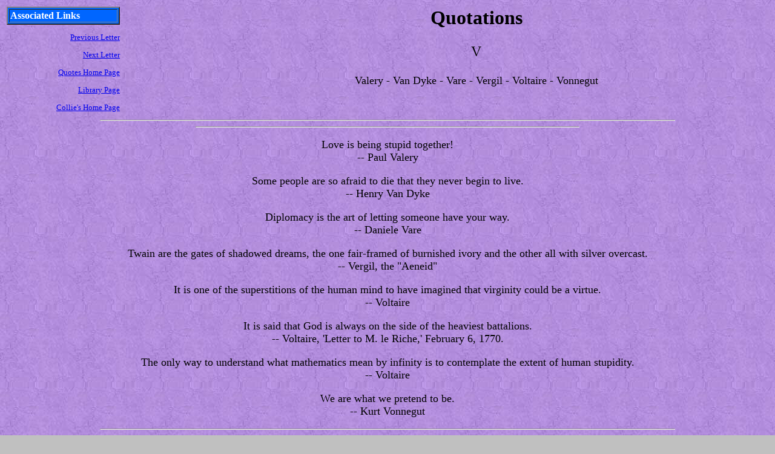

--- FILE ---
content_type: text/html
request_url: https://www.stormtiger.org/collie/quotes/v.html
body_size: 3008
content:

<HTML>

<Head>
<Title>Planet Ten (The Library Page)</Title>
<Meta Name="Author" Content="Collie Collier">
</head>

<Body background="/collie/_graphics/textures/paper.jpg" Bgcolor="#C0C0C0">

<!-- Main table -->
<table border="0" width="100%">
<tr>

<!-- Links -->
<td valign="top" width="15%">

<!-- Link Header -->
<A Name="back"><table border="2" width="100%" bgcolor="#0066FF">
<tr>
<td><font color="#FFFFFF">
<strong>Associated Links</strong>
</font></td>
</tr>
</table> <!-- Link Header -->

<!-- TOC Links -->
<font size=-1>
<p align="right"><a href="/collie/quotes/u.html">Previous Letter</a></p>
<p align="right"><a href="/collie/quotes/w.html">Next Letter</a></p>
<p align="right"><a href="/collie/quotes.html">Quotes Home Page</a></p>
<p align="right"><a href="/collie/library.html">Library Page</a></p>
<p align="right"><a href="/collie/">Collie's Home Page</a></p>
</font>
</td>

<!-- Spacer -->
<td valign="top" width="8%">&nbsp;</td>

<!-- Content -->
<td valign="top" width="85%">

<center>
<h1>Quotations</H1>

<font size=+2>
<P>V </P>
</font>

<font size=+1>
<P><blockquote>
Valery - Van Dyke - Vare - Vergil - Voltaire - Vonnegut
</blockquote></P>

</TD>
</TR>
</Table>

<center><font size=+1>
<HR width="75%">
<HR width="50%">

<P>Love is being stupid together! <br>
-- Paul Valery</P>

<P>Some people are so afraid to die that they never begin to live. <br>
-- Henry Van Dyke</P>

<P>Diplomacy is the art of letting someone have your way. <br>
-- Daniele Vare</P>

<P>Twain are the gates of shadowed dreams, the one fair-framed of
burnished ivory and the other all with silver overcast. <br>
-- Vergil, the "Aeneid"</P>

<P>It is one of the superstitions of the human mind to have imagined
that virginity could be a virtue. <br>
-- Voltaire</P>

<P>It is said that God is always on the side of the heaviest
battalions. <br>
-- Voltaire, 'Letter to M. le Riche,' February 6, 1770.</P>

<P>The only way to understand what mathematics mean by infinity is to
contemplate the extent of human stupidity. <br>
-- Voltaire</P>

<P>We are what we pretend to be. <br>
-- Kurt Vonnegut</P>

<HR width="75%">
<HR width="50%">

<P><a href="/collie/contact/"> <Image src="/collie/_graphics/animail.gif"
border="0" alt="Collie Collier"></A><BR>Click on the mailbox to let
me know what you think about what I've written -- I'm <I>always</I>
interested in communicating! ;-)</P></center>

<HR>

<LI><a href="/collie/">Go to Collie's Home Page</a>
<LI><a href="/collie/library.html">Go to the Library</a>
<LI><a href="/collie/quotes.html">Go to Quotes page</a>
<LI><a href="/collie/quotes/u.html">Go to the previous letter</a>
<LI><a href="/collie/quotes/w.html">Go to the next letter</a>
<HR>

<P>
<img src="/collie/_graphics/pony.gif">
Last Updated:
Tues Aug 11 1997
</P>

<P>
<a href="http://www.umsl.edu/~muns/blueribbon/1.htm" target="_blank">
<img src="/collie/_graphics/blueribbon/button.gif" Alt="<*> Free Speech Now!"
Hspace=5 Border=0 Height=31 Width=88 Align=center>
</A>
</P>

</Body>
</HTML>
